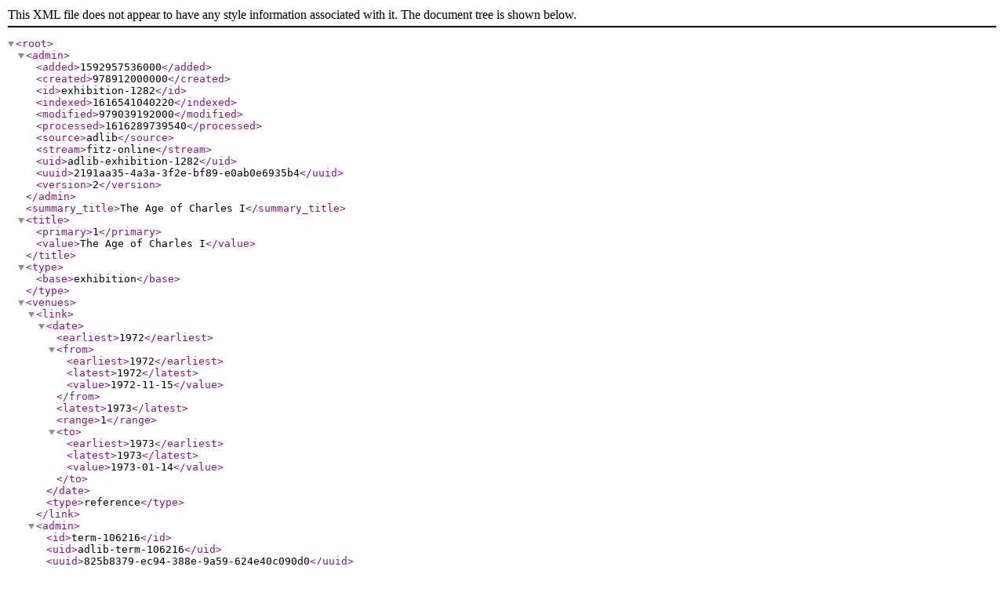

--- FILE ---
content_type: application/xml
request_url: https://data.fitzmuseum.cam.ac.uk/id/exhibition/exhibition-1282?format=xml
body_size: 234
content:
<?xml version="1.0"?>
<root>
  <admin>
    <added>1592957536000</added>
    <created>978912000000</created>
    <id>exhibition-1282</id>
    <indexed>1616541040220</indexed>
    <modified>979039192000</modified>
    <processed>1616289739540</processed>
    <source>adlib</source>
    <stream>fitz-online</stream>
    <uid>adlib-exhibition-1282</uid>
    <uuid>2191aa35-4a3a-3f2e-bf89-e0ab0e6935b4</uuid>
    <version>2</version>
  </admin>
  <summary_title>The Age of Charles I</summary_title>
  <title>
    <primary>1</primary>
    <value>The Age of Charles I</value>
  </title>
  <type>
    <base>exhibition</base>
  </type>
  <venues>
    <link>
      <date>
        <earliest>1972</earliest>
        <from>
          <earliest>1972</earliest>
          <latest>1972</latest>
          <value>1972-11-15</value>
        </from>
        <latest>1973</latest>
        <range>1</range>
        <to>
          <earliest>1973</earliest>
          <latest>1973</latest>
          <value>1973-01-14</value>
        </to>
      </date>
      <type>reference</type>
    </link>
    <admin>
      <id>term-106216</id>
      <uid>adlib-term-106216</uid>
      <uuid>825b8379-ec94-388e-9a59-624e40c090d0</uuid>
    </admin>
    <summary_title>London</summary_title>
  </venues>
</root>
